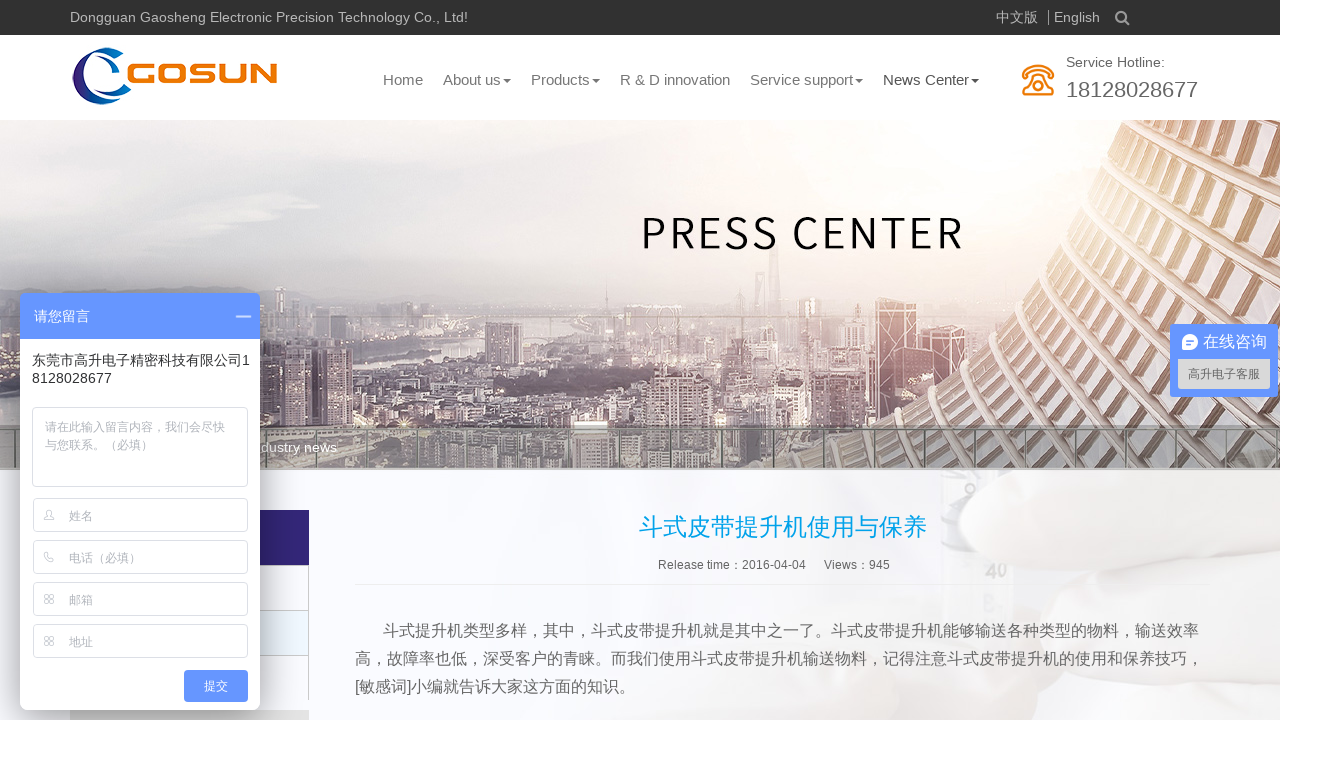

--- FILE ---
content_type: text/html; charset=utf-8
request_url: http://www.gosuntm.com/en/20160404-50038.html
body_size: 6043
content:
<!DOCTYPE html>
<html>
<head>
<meta charset="utf-8">
<title>斗式皮带提升机使用与保养</title>
<meta name="description" content="斗式提升机类型多样，其中，斗式皮带提升机就是其中之一了。斗式皮带提升机能够输送各种类型的物料，输送效率高，故障率也低，深受客户的青睐。而我们使用斗式皮带提升机输送物料，记得注意斗式皮带提升机的使用和保养技巧，下面小编就告诉大家这方面的知识。">
<meta name="keywords" content="斗式皮带提升机，提升加料机，混合机">  
<meta name="viewport" content="width=device-width, initial-scale=1.0">
<link rel="stylesheet" type="text/css" href="http://www.gosuntm.com/Data/gosuntm/template/en/font/css/font-awesome.css" />
<link rel="stylesheet" type="text/css" href="http://www.gosuntm.com/Data/gosuntm/template/en/css/bootstrap.min.css" />
<link rel="stylesheet" type="text/css" href="http://www.gosuntm.com/Data/gosuntm/template/en/css/swiper.min.css" />
<link rel="stylesheet" type="text/css" href="http://www.gosuntm.com/Data/gosuntm/template/en/css/base.css" />
<link rel="stylesheet" type="text/css" href="http://www.gosuntm.com/Data/gosuntm/template/en/css/index.css" />
<script type="text/javascript" src="http://www.gosuntm.com/Data/gosuntm/template/en/js/jquery.min.js"></script>
<script type="text/javascript" src="http://www.gosuntm.com/Data/gosuntm/template/en/js/bootstrap.min.js"></script>
<script type="text/javascript" src="http://www.gosuntm.com/Data/gosuntm/template/en/js/jquery.SuperSlide.2.1.3.js"></script>
<script>
var _hmt = _hmt || [];
(function() {
  var hm = document.createElement("script");
  hm.src = "https://hm.baidu.com/hm.js?0d51b97661d31b15460f4b2d01664f26";
  var s = document.getElementsByTagName("script")[0]; 
  s.parentNode.insertBefore(hm, s);
})();
</script>

</head>
<body>
<!-- 抬头 -->
<header>
    <div class="header-top">
        <div class="container">
            <div class="col-md-12">
                <div class="col-md-6 header-title">
                    <span>Dongguan Gaosheng Electronic Precision Technology Co., Ltd!</span>
                </div>
                <div class="col-md-5 header-Language">
                    <span>
                        <a href="/">中文版</a>
                        <a href="/en/">English</a>
                    </span>
                </div>
				<div class="search col-dm-1">
					<div class="search_control">
						<span class="fa fa-search"></span>
					</div>
					<div class="search_container">
						<form action="http://www.gosuntm.com/en/products.html" class="search_form">
							<input type="text" name="keyword" placeholder="Enter search content">
							<button type="submit"><span class="fa fa-search"></span></button>
						</form>
					</div>
				</div>
            </div>
        </div>
    </div>
    <div class="header-body">
        <div class="container">
            <div class="logo-img">
               <a href="http://www.gosuntm.com/en/" alt="" title=""><img src="http://www.gosuntm.com/Data/gosuntm/template/en/images/logo.jpg" alt="" title=""></a>
            </div>
            <div class="nav-bg">
                <nav class="navbar navbar-default" role="navigation">
                    <div class="container-fluid"> 
                    <div class="navbar-header">
                        <button type="button" class="navbar-toggle" data-toggle="collapse"
                                data-target="#example-navbar-collapse">
                            <span class="sr-only">切换导航</span>
                            <span class="icon-bar"></span>
                            <span class="icon-bar"></span>
                            <span class="icon-bar"></span>
                        </button>
                    </div>
                    <div class="collapse navbar-collapse" id="example-navbar-collapse">
                        <ul class="nav navbar-nav">
<li class=""><a href="http://www.gosuntm.com/en/"   title="Home">Home</a></li>
<li class="dropdown "><a class="dropdown-toggle" data-toggle="dropdown" href="http://www.gosuntm.com/en/about.html">About us<b class="caret"></b></a>
<ul class="dropdown-menu">
<li><a href="http://www.gosuntm.com/en/company-profile.html"   title="Company profile">Company profile</a></li>
<li><a href="http://www.gosuntm.com/en/culture.html"   title="Enterprise publicity">Enterprise publicity</a></li>
<li><a href="http://www.gosuntm.com/en/organizational-structure.html"   title="Organizational structure">Organizational structure</a></li>
<li><a href="http://www.gosuntm.com/en/certification.html"   title="Qualification certification">Qualification certification</a></li>
<li><a href="http://www.gosuntm.com/en/manufacturing-capacity.html"   title="Manufacturing capacity">Manufacturing capacity</a></li>
</ul>
</li>
<li class="dropdown "><a class="dropdown-toggle" data-toggle="dropdown" href="http://www.gosuntm.com/en/products.html">Products<b class="caret"></b></a>
<ul class="dropdown-menu">
<li><a href="http://www.gosuntm.com/en/product-e.html"   title="Three dimensional motion mixer">Three dimensional motion mixer</a></li>
<li><a href="http://www.gosuntm.com/en/product-i.html"   title="培养箱系列">培养箱系列</a></li>
<li><a href="http://www.gosuntm.com/en/product-h.html"   title="离心机系列">离心机系列</a></li>
<li><a href="http://www.gosuntm.com/en/product-f.html"   title="摇床系列">摇床系列</a></li>
<li><a href="http://www.gosuntm.com/en/product-g.html"   title="振动器 摇瓶机系列">振动器 摇瓶机系列</a></li>
<li><a href="http://www.gosuntm.com/en/product-j.html"   title="恒温箱/烘箱/干燥箱系列">恒温箱/烘箱/干燥箱系列</a></li>
<li><a href="http://www.gosuntm.com/en/product-k.html"   title="石墨/微波消解仪">石墨/微波消解仪</a></li>
<li><a href="http://www.gosuntm.com/en/product-l.html"   title="微晶/石墨/不锈钢电热板">微晶/石墨/不锈钢电热板</a></li>
<li><a href="http://www.gosuntm.com/en/product-m.html"   title="水浴锅 水浴箱系列">水浴锅 水浴箱系列</a></li>
<li><a href="http://www.gosuntm.com/en/product-n.html"   title="混合器/混匀仪">混合器/混匀仪</a></li>
<li><a href="http://www.gosuntm.com/en/product-o.html"   title="搅拌器系列">搅拌器系列</a></li>
<li><a href="http://www.gosuntm.com/en/product-p.html"   title="蒸馏水器系列">蒸馏水器系列</a></li>
<li><a href="http://www.gosuntm.com/en/product-r.html"   title="箱式电阻炉（马弗炉）">箱式电阻炉（马弗炉）</a></li>
</ul>
</li>
<li class=""><a href="http://www.gosuntm.com/en/client witness.html"   title="R & D innovation">R & D innovation</a></li>
<li class="dropdown "><a class="dropdown-toggle" data-toggle="dropdown" href="http://www.gosuntm.com/en/service.html">Service support<b class="caret"></b></a>
<ul class="dropdown-menu">
<li><a href="http://www.gosuntm.com/en/contact.html"   title="Contact us">Contact us</a></li>
<li><a href="http://www.gosuntm.com/en/ after service.html"   title="售后服务">售后服务</a></li>
<li><a href="http://www.gosuntm.com/en/product-information-download.html"   title="Product information download">Product information download</a></li>
</ul>
</li>
<li class="dropdown active"><a class="dropdown-toggle" data-toggle="dropdown" href="http://www.gosuntm.com/en/news.html">News Center<b class="caret"></b></a>
<ul class="dropdown-menu">
<li><a href="http://www.gosuntm.com/en/company-news.html"   title="Company news">Company news</a></li>
<li><a href="http://www.gosuntm.com/en/industry-news.html"   title="Industry news">Industry news</a></li>
<li><a href="http://www.gosuntm.com/en/faq.html"   title="Common problem">Common problem</a></li>
</ul>
</li>
                        </ul>
                    </div>
                    </div>
                </nav>
                <div class="phone">
                    <div class="phone-img">
                        <img src="http://www.gosuntm.com/Data/gosuntm/template/en/images/phone.png" alt="">
                    </div>
                    <div class="phone-right">
                        <h3>Service Hotline:</h3>
                        <p>18128028677</p>
                    </div>
                </div>
            </div>
        </div>
    </div>
</header>
<!-- 主体 -->

<!-- 幻灯片 -->
<div class="ny-banner">
	<img src="/Data/gosuntm/upload/image/20210514/press-center(1)-1.jpg" alt="News Center" title="News Center">
	<div class="ny-nav-class">
		<div class="container">
			<a href="http://www.gosuntm.com/en/"><i class="fa fa-home"></i>Home</a>
        <a href="javascript:viod">/</a><a href="http://www.gosuntm.com/en/news.html">News Center</a>
        <a href="javascript:viod">/</a><a href="http://www.gosuntm.com/en/industry-news.html">Industry news</a>
		</div>
	</div>
</div>
<!-- 幻灯片 -->
<!-- 主体 -->
<div class="ny-main">
	<div class="container">
		<div class="ab_nav">
		    <div class="ab_nav_title">
		        <h3>News Center</h3>
		    </div>
		    <ul>
                    <li class="list_dt"><a href="http://www.gosuntm.com/en/company-news.html" >Company news</a></li>
                    <dd class="list_dd">
                    
                    </dd>
                    <li class="list_dt"><a href="http://www.gosuntm.com/en/industry-news.html" class=cur>Industry news</a></li>
                    <dd class="list_dd">
                    
                    </dd>
                    <li class="list_dt"><a href="http://www.gosuntm.com/en/faq.html" >Common problem</a></li>
                    <dd class="list_dd">
                    
                    </dd>
		    </ul>
            <div class="ny-left-bottom">
				<div class="ny-left-bottom"><h3>contact details</h3></div>
				<div class="ny-left-img"><img src="http://atydvideocom8.cw627.4everdns.com/Data/dgyfe/template/cn/images/lx.jpg" alt=""></div>
				<div class="ny-left-con">
Contact: Zhang Gong 18128028677<br/>
                     Phone: 0769-83110798<br/>
                     Website: www.gosuntm.com
				</div>
			</div>
		</div>
		<div class="conter newsPage">
<div class="content">
<div class="title">斗式皮带提升机使用与保养</div>
<div class="mark"><span>Release time：2016-04-04</span><span>Views：<i id="hits">945</i></span></div>
<div class="showContxt">
<div class="xypg-detail-con">
    <p style="text-indent: 2em;">
        <span style="font-size: 16px;">斗式提升机类型多样，其中，斗式皮带提升机就是其中之一了。斗式皮带提升机能够输送各种类型的物料，输送效率高，故障率也低，深受客户的青睐。而我们使用斗式皮带提升机输送物料，记得注意斗式皮带提升机的使用和保养技巧，[敏感词]小编就告诉大家这方面的知识。<br/><br/></span>
    </p>
    <p style="text-indent: 2em;">
        <span style="font-size: 16px;">1.在斗式皮带机作业中，如提升回料太多，势会降低生产效率，增大动力消托和物料的破碎率。造成回料多的原因，往往是谷斗运行速度过快或机头出口的舌板装得不合适，应查清原因，避免回料。<br/><br/></span>
    </p>
    <p style="text-indent: 2em;">
        <span style="font-size: 16px;">2.斗式皮带提升机进料均匀，出料管应畅通无阻，以免因进料过多而排料不畅引起阻塞。如果阻塞现象发生，应立停止供料，并将机座底部插板拉开，排出物料，直到料斗带重新正常运行，再把插板插上，并打开进料闸门，注意在排除阻塞时，不能用手伸到机器里去拿，以免发生危险。</span>
    </p>
    <p>
        <br/>
    </p>
    <p style="text-indent: 2em;">
        <span style="font-size: 16px;">3.严格防止大块异物落入机座，要提升未经清理的毛料时，在进料斗上应加装钢丝网，缠住机件，影响提升机正常运行。<br/><br/></span>
    </p>
    <p style="text-indent: 2em;">
        <span style="font-size: 16px;">4.定期检查料斗与输送带的连接是否牢固，发现螺钉松动脱落和料斗歪斜、破损等现象时，应及时检修和换，以防发生大的事故。<br/><br/></span>
    </p>
    <p style="text-align: center">
        <img src="/Data/gosuntm/upload/image/20210518/6375694377513882758145770.jpg" title="1602748318132815.jpg" alt="1602748318132815.jpg" width="550" height="582" style="width: 550px; height: 582px;"/>
    </p>
    <p>
        <br/>
    </p>
</div>
</div>

<div class="reLink clearfix">
<div class="prevLink col-md-6">Previous：<a href="http://www.gosuntm.com/en/20160506-53236.html" title="生物制药厂净化洁净车间更衣间设计方案">生物制药厂净化洁净车间更衣间设计方案</a></div>
<div class="nextLink col-md-6">Next：<a href="http://www.gosuntm.com/en/20160330-63580.html" title="带物料运行的V型混合机运行过程检查工作">带物料运行的V型混合机运行过程检查工作</a></div>
</div>
</div>
</div>
		
	</div>
</div>

<footer>
<div class="footer">
	<div class="container">
		<ul class="footer-bd">
			<li>
				<h3>About us ></h3>
<a href="http://www.gosuntm.com/en/company-profile.html"  title="Company profile">Company profile</a>
<a href="http://www.gosuntm.com/en/culture.html"  title="Enterprise publicity">Enterprise publicity</a>
<a href="http://www.gosuntm.com/en/organizational-structure.html"  title="Organizational structure">Organizational structure</a>
<a href="http://www.gosuntm.com/en/certification.html"  title="Qualification certification">Qualification certification</a>
<a href="http://www.gosuntm.com/en/manufacturing-capacity.html"  title="Manufacturing capacity">Manufacturing capacity</a>
			</li>
			<li>
				<h3>Products ></h3>
<a href="http://www.gosuntm.com/en/product-e.html"  title="Three dimensional motion mixer">Three dimensional motion mixer</a>
<a href="http://www.gosuntm.com/en/product-i.html"  title="培养箱系列">培养箱系列</a>
<a href="http://www.gosuntm.com/en/product-h.html"  title="离心机系列">离心机系列</a>
<a href="http://www.gosuntm.com/en/product-f.html"  title="摇床系列">摇床系列</a>
<a href="http://www.gosuntm.com/en/product-g.html"  title="振动器 摇瓶机系列">振动器 摇瓶机系列</a>
<a href="http://www.gosuntm.com/en/product-j.html"  title="恒温箱/烘箱/干燥箱系列">恒温箱/烘箱/干燥箱系列</a>
			</li>
			<li>
				<h3>Service support ></h3>
<a href="http://www.gosuntm.com/en/contact.html"  title="Contact us">Contact us</a>
<a href="http://www.gosuntm.com/en/ after service.html"  title="售后服务">售后服务</a>
<a href="http://www.gosuntm.com/en/product-information-download.html"  title="Product information download">Product information download</a>
			</li>
			<li>
				<h3>News Center ></h3>
<a href="http://www.gosuntm.com/en/company-news.html"  title="Company news">Company news</a>
<a href="http://www.gosuntm.com/en/industry-news.html"  title="Industry news">Industry news</a>
<a href="http://www.gosuntm.com/en/faq.html"  title="Common problem">Common problem</a>
			</li>
			<li class="con-txt">
				<h3>Contact us</h3>
				<div class="txt">
					Dongguan Gaosheng Electronic Precision Technology Co., Ltd.<br/>Tel: 0769-83110798<br/>Contact person: Zhang Gong 18128028677<br/>Website: www.gosuntm.com
				</div>
			</li>
			<li class="con-code">
				<h3>Scan to learn more</h3>
				<div class="">
					<img src="http://www.gosuntm.com/Data/gosuntm/template/en/images/code_03.jpg" alt="" title="">
				</div>
			</li>
		</ul>
	</div>
</div>
<div class="footer-bg">
	<div class="container">
	Copyright ©&nbsp;Dongguan Gaosheng Electronic Precision Technology Co., Ltd.
	</div>
</div>
</footer>
<script type="text/javascript" src="http://www.gosuntm.com/Data/gosuntm/template/en/js/index.js"></script>
<script type="text/javascript" src="http://www.gosuntm.com/Data/gosuntm/template/en/js/search.js"></script>
<script type="text/javascript">
	jQuery(".slideBox").slide({mainCell:".bd ul",autoPlay:true});
</script>

    
    

</body>
</html>

--- FILE ---
content_type: text/css
request_url: http://www.gosuntm.com/Data/gosuntm/template/en/css/base.css
body_size: 398
content:
/*public css*/
*{ margin:0px; padding:0px;}
body{ font-size:14px; font-family:"Microsoft YaHei",SimSun,Arial,Helvetica,sans-serif; color:#666; background:#FFF;}
ul li{ margin:0px; padding:0px; list-style-type:none;}
form,ul,li,table,td,p,span,h1,h2,h3,h4,h5,img,dl,dt,dd{ margin:0px; padding:0px;}
img{ border:none;}
a{ color:#666; text-decoration:none;}
a:hover,a:active{ color:#666; text-decoration:none;}
input{outline:none; }


--- FILE ---
content_type: text/css
request_url: http://www.gosuntm.com/Data/gosuntm/template/en/css/index.css
body_size: 5973
content:
.header-top{
	display: block;
	width: 100%;
	background-color: #313131;
	height: 35px;
}
.header-top .header-title{
	display: block;
	line-height: 35px;
	height: 35px;
	color:#999999;
}

.header-top .header-title span{
    color:#b7b7b7;
}

.header-body{
	padding:10px 0;
	border-bottom: 1px solid #f55f5f5
}

.header-top .header-Language{
	display: block;
}

.header-top .header-Language span {
    display: table;
    float: right;
}

.header-top .header-Language span a {
    display: inline-block;
    margin-right: 5px;
    border-right: 1px solid #999999;
    line-height: 15px;
    height: 15px;
    margin-top: 10px;
    padding-right: 10px;
    color:#b7b7b7;
}
.header-top .header-Language span a:last-child{
	border-right:none;
}

.logo-img{
	display:table;
	float: left;
}
.nav-bg{
    display: table;
    float: right
}

.phone{
    width: 190px;
    float: left;
    margin-top: 10px;
}

.phone-img {
    display: table;
    float: left;
    width: 36px;
    margin-top: 8px;
}

.phone-img img{
    max-width: 100%;
}

.phone-right{
    display: table;
    float: left;
    font-size: 22px;
    margin-left: 10px;
}

.phone-right h3{
    font-size: 14px;
    display: table;
    margin-bottom: 4px;
}


.navbar-default {
    background-color: inherit;
    border-color: #e7e7e7;
    border: 0;
    display: table;
    float:left;
}

.navbar-default .navbar-nav>.active>a, .navbar-default .navbar-nav>.active>a:focus, .navbar-default .navbar-nav>.active>a:hover {
    color: #555;
    background-color: inherit;
}

.navbar {
    position: relative;
    min-height: 50px;
    margin-bottom: 0;
    border: 1px solid transparent;
    margin-top: 14px;
}

.nav>li>a {
    position: relative;
    display: block;
    padding: 10px 10px;
    font-size: 15px;
}


/* 幻灯片 */
.dowebok { margin: 0 auto;overflow: hidden;}
.swiper-container { margin: 0 auto; overflow: visible;}
.swiper-container:hover .swiper-button-next, .swiper-container:hover .swiper-button-prev { display: block;}
.swiper-slide { position: relative; opacity: 0 !important;}
.swiper-slide img { width: 100%;}
.swiper-slide-active { opacity: 1 !important;}
.swiper-slide .ren { position: absolute; left: 0; top: 0; width: 1436px; height: 840px;}
.swiper-button-next, .swiper-button-prev { display: none; width: 40px; height: 68px; background-size: contain;}
.swiper-button-next { right: 100px; background-image: url(../images/next.png);}
.swiper-button-prev { left: 100px; background-image: url(../images/prev.png);}
.swiper-container-horizontal .swiper-pagination-bullets { bottom: 40px;}
.swiper-pagination-bullet { width: 70px; height: 4px; margin: 0 10px !important; padding: 6px 0; border-radius: 0; background-color: transparent; opacity: 1;}
.swiper-pagination-bullet:after { content: ""; display: block; height: 4px; background-color: #fff; opacity: 0.5;}
.swiper-pagination-bullet:hover:after, .swiper-pagination-bullet-active:after { background-color: #000;}


.slideBox {
	width:100%;
	overflow:hidden;
	position:relative;
}
.slideBox .hd {
    height: 15px;
    overflow: hidden;
    position: absolute;
    left: 30px;
    bottom: 18px;
    z-index: 1;
}
.slideBox .hd ul {
	overflow:hidden;
	zoom:1;
	float:left;
}
.slideBox .hd ul li {
	float:left;
	margin-right:2px;
	width:15px;
	height:15px;
	line-height:14px;
	text-align:center;
	background:#fff;
	cursor:pointer;
	margin:0 5px;
	border-radius: 50%;
}
.slideBox .hd ul li.on {
	background:#237bbf;
	color:#fff;
}
.slideBox .bd {
	position:relative;
	height:100%;
	z-index:0;
}
.slideBox .bd li {
	zoom:1;
	vertical-align:middle;
}
.slideBox .bd img {
	width:100%;
	display:block;
}
/* 下面是前/后按钮代码，如果不需要删除即可*/
	.slideBox .prev,.slideBox .next {
	position:absolute;
	left:3%;
	top:50%;
	margin-top:-25px;
	display:block;
	width:32px;
	height:40px;
	filter:alpha(opacity=50);
	opacity:0.5;
}
.slideBox .next {
	left:auto;
	right:3%;
	background-position:8px 5px;
}
.slideBox .prev:hover,.slideBox .next:hover {
	filter:alpha(opacity=100);
	opacity:1;
}
.slideBox .prevStop {
	display:none;
}
.slideBox .nextStop {
	display:none;
}

.col-lg-1, .col-lg-10, .col-lg-11, .col-lg-12, .col-lg-2, .col-lg-3, .col-lg-4, .col-lg-5, .col-lg-6, .col-lg-7, .col-lg-8, .col-lg-9, .col-md-1, .col-md-10, .col-md-11, .col-md-12, .col-md-2, .col-md-3, .col-md-4, .col-md-5, .col-md-6, .col-md-7, .col-md-8, .col-md-9, .col-sm-1, .col-sm-10, .col-sm-11, .col-sm-12, .col-sm-2, .col-sm-3, .col-sm-4, .col-sm-5, .col-sm-6, .col-sm-7, .col-sm-8, .col-sm-9, .col-xs-1, .col-xs-10, .col-xs-11, .col-xs-12, .col-xs-2, .col-xs-3, .col-xs-4, .col-xs-5, .col-xs-6, .col-xs-7, .col-xs-8, .col-xs-9 {
    position: relative;
    min-height: 1px;
    padding-right: 0;
    padding-left: 0;
}

.img img{
	max-width: 100%;
}

/* 主体 */
.title-a{
	position: relative;
}

.title-a .title-body {
    position: absolute;
    top: 0;
    width: 100%;
}

.title-a .title-body a{
    color:#fff;
}

.title-a .title-body h5 {
    font-size: 22px;
    text-align: center;
    padding-top: 13%;
}

.title-a .title-body p {
    text-align: center;
    font-size: 14px;
    padding: 5px 0;
}

.title-a .main-more {
    display: block;
    width: 150px;
    text-align: center;
    margin: 5px auto;
    padding: 4px 0;
    border-radius: 14px;
    background: #39257a;
    color: #fff;
}

.title-body-a {
    position: absolute;
    top: 47%;
    left: 35%;
}

.title-body-a .main-more{
	background-color: inherit;
	border: 1px solid #237bbf;
	color:#237bbf;
}

.title-body-c{
    position: absolute;
    top: 47%;
    left: 35%;
}

.title-body-c .main-more{
	background-color: inherit;
	border: 1px solid #fff;
	color:#fff;
}


.main .container{
	width: 100%;
	padding:0;
	margin:0;
}



.footer{
	background-color:#313131;
}

.footer-bd {
    display: table;
    width: 100%;
    padding: 40px 0;
}

.footer-bd li {
    background: url(../images/gg_03.png) no-repeat right top;
    float: left;
    width: 10%;
    margin: 0px 22px;
    min-height: 170px;
}

.footer-bd li h3 {
    font-size: 15px;
    color: #fff;
    margin-bottom: 18px;
}

.footer-bd li a {
    width: 100%;
    font-size: 12px;
    margin-bottom: 10px;
    display: -webkit-box;
    -webkit-box-orient: vertical;
    -webkit-line-clamp: 1;
    overflow: hidden;
}

.con-txt{
	width: 334px!important;
}

.footer-bd li:last-child{
	margin-right: 0;
}
.footer-bd li:first-child{
	margin-left:0;
}
.txt{
	width: 90%;
	font-size:12px;
	line-height: 30px;
}

.txt h4{
	font-size: 12px;
}

.con-code{
	background: inherit!important;
}

.con-code img{
    width: 100%;
}

.footer-bg{
	display: block;
	width: 100%;
	background: #1f1f1f;
	line-height: 37px;
	text-align: center;
}

.dropdown-menu>li>a {
    display: block;
    padding: 10px 20px;
    clear: both;
    font-weight: 400;
    line-height: 1.42857143;
    color: #333;
    white-space: nowrap;
}


.ny-main {
    background: url(../images/about_03.jpg) no-repeat center top;
    padding: 40px 0;
    width: 100%
}

.ab_nav {
    display: table;
    padding-bottom: 20px;
    width: 21%;
    float: left;
}

.ab_nav_title{
    display: block;
    width: 100%;
    text-align: center;
    background: #342779;
    height: 55px;
}

.ab_nav_title h3{
    line-height: 55px;
    color: #fff;
    font-size: 20px;
    text-align: left;
    text-indent: 15px;
}


.ab_nav li {
    float: left;
    padding-right:0;
    width: 100%;
}

.ab_nav li:last-child a{
    border-bottom:1px solid #ddd;
}

.ab_nav li a {
    display: block;
    width: 100%;
    height: 45px;
    border: 1px solid #CACACA;
    line-height: 44px;
    font-size: 14px;
    border-bottom: 0;
    text-indent: 12px;
    display: -webkit-box;
    -webkit-box-orient: vertical;
    -webkit-line-clamp: 1;
    overflow: hidden;
}

.ab_nav li a.cur {
    background: aliceblue;
    color: #f08e29;
    font-weight: bold;
}

.ny-left-bottom {
    display: table;
    width: 100%;
    margin-top: 10px;
}
.ny-left-bottom h3{font-size: 18px;line-height: 45px;height: 45px;border-bottom: 1px solid #ddd;background: #e4e4e4;text-indent: 10px;}
.ny-left-con{display: block; width: 100%; font-size: 14px; line-height: 30px; background: #f7f7f7; padding-top: 12px; padding: 10px;}
.ny-left-img img{max-width: 100%;}



.conter {
    padding-top: 0;
    margin-bottom: 30px;
    display: table;
    width: 75%;
    float: right;
}

.about {
    display: table;
    font-size: 14px;
    line-height: 30px;
    width: 75%;
    float: right;
}

.about img{
    max-width: 100%!important;
}

.pic {
    display: table;
    width: 75%;
    margin-top: 8px;
    float: right;
}

.pic ul li {
    width: 23%;
    float: left;
    margin: 1%;
}

.pic ul li span {
    display: block;
    width: 100%;
    text-align: center;
    line-height: 35px;
    height: 35px;
	font-size: 15px;
}


/*prodcuts*/
.pro_jg{ width:100%; height:114px;}
.pro_ctgbox{ width:100%; height:170px; background:#FFF;}
.pro_ctg{ width:1120px; height:170px; margin:0px auto; position:relative;}
.pro_ctg .btn{ display:block; width:22px; height:43px; position:absolute; top:69px;}
.pro_ctg .prev{ background:url(../images/pro_lt_01.jpg) no-repeat; left:-33px;}
.pro_ctg .prev:hover{ background:url(../images/pro_lt_02.jpg) no-repeat;}
.pro_ctg .next{ background:url(../images/pro_rt_01.jpg) no-repeat; right:-33px;}
.pro_ctg .next:hover{ background:url(../images/pro_rt_02.jpg) no-repeat;}
.pro_ctg .box{ width:100%; height:155px; overflow:hidden; padding:15px 0 0 0;}
.pro_ctg #cj_box{ width:10000px;}
.pro_ctg #cj_box_1,.pro_ctg #cj_box_2{ float:left;}
.pro_ctg .box ul{ height:170px; overflow:hidden;}
.pro_ctg .box li{ float:left; width:140px; text-align:center; position:relative;}
/*.pro_ctg .box li img{ border:1px solid #FFF;}
.pro_ctg .box li:hover img{ border:1px solid #86C226;}*/
.pro_ctg .box li p{ height:30px; line-height:30px;}
.pro_ctg .box li a{ color:#666;}
.pro_ctg .box li .jt{ position:absolute; top:147px; left:62px; width:16px; height:8px; background:url(../images/pro_03.png) no-repeat; display:none;}
.pro_ctg .box li.cur .jt{ display:block;}
.pro_contbox{ clear:both; width:100%; height:750px; color:#FFF;}
.pro_cont{ width:1140px; padding:83px 0 0 0; margin:0px auto;}
.pro_list{ overflow:hidden;}
.pro_list li{ float:left; width:271px; height:253px; padding:0 18px 18px 0; position:relative;}
.pro_list li.none{ padding-right:0px;}
.pro_list li a{ display:block; width:271px; height:253px;}
.pro_list li .mb{ position:absolute; left:0px; top:0px; width:271px; height:141px; padding:112px 0 0 0; font-size:20px; line-height:22px; color:#FFF; background:url(../images/pro_23.png) repeat; text-align:center; display:none;}
.pro_list li .mb .p_2{ width:17px; height:17px; margin:10px auto 0px auto;  background:url(../images/pro_24.png) repeat;}
.list{
    
}


/* 产品 */
.product {
    display: table;
    padding-bottom: 0px;
    width: 75%;
    float: right;
}

.product ul li{
    width: 31%;
    float: left;
    margin: 1%;
}
.product ul li .img{
	overflow: hidden;
	width: 100%;
}
.product ul li .img img{
	width: 100%;
}
.product ul li span{
	display: block;
	width: 100%;
	line-height: 35px;
	height: 35px;
	text-align: center;
}


/* 产品详情 */
.pro-title {
    display: table;
    width: 100%;
    margin-top: 30px;
}

.pro-title .title-h3 {
    font-size: 20px;
    line-height: 35px;
    height: 35px;
    border-bottom: 1px solid #ddd;
    padding-bottom: 10px;
    display: table;
    width: 100%;
}

.pro-title .title-h3 h3 {
    font-size: 16px;
    display: table;
    float: left;
    margin-top: 12px;
}

.title-h3 span {
    display: table;
    float: right;
}

.title-h3 span a {
    font-size: 14px;
    display: inline-block;
    border: 1px solid #ddd;
    padding: 0 15px;
    background: #01a4e9;
    color: #fff;
    margin-left: 5px;
}

.pro-img {
    display: table;
    max-width: 40%;
    table-layout: fixed;
    margin: 27px auto;
    margin-top: 45px;
}


.pro-img img{
	max-width: 100%;
}

.pros_cont {
    margin: 0px auto;
    padding: 20px 0;
    line-height: 28px;
    min-height: 300px;
}
.pros_cont span {
    display: block;
    width: 100%;
    border-bottom: 1px solid #ddd;
    line-height: 45px;
    height: 45px;
    margin-bottom: 12px;
}

.service {
    display: block;
    width: 100%;
    margin-top: 30px;
    line-height: 30px;
}


.service img{
	max-width: 100%;
}


.contact {
    line-height: 40px;
    display: table;
    width:75%;
    padding-bottom: 0;
}

.contact-top{
	margin-top: 30px;
}

.support {
/*    padding: 50px 0;
    padding-bottom: 0; */
}

.ns_list li {
    width: 100%;
    display: table;
    padding: 15px;
    border: 1px solid #ddd;
    margin-bottom: 10px;
	position: relative;
}
.ns_list li a{
	display: table;
	width: 100%;
	height: 100%;
}

.ns_list li a:after {
    content: "";
    width: 25px;
    height: 25px;
    background: url(../images/xiazai.png) no-repeat center;
    display: table;
    background-size: cover;
    position: absolute;
    right: 20px;
    top: 38%;
	z-index: 0;
}


.ns_list li .lt{
	width: 75px;
	float: left;
}

.ns_list li .lt img{
	max-width: 100%;
}

.ns_list li .rt {
    width: 90%;
    float: right;
}

.ns_list li .rt .p_1 {
    font-size: 15px;
    font-weight: bold;
}

.ns_list li .rt .p_2 {
    font-size: 14px;
    margin-top: 10px;
    width: 95%
}




.newsPage {
    /* padding: 45px 0; */
    width: 75%;
    float: right;
}
.newsPage .item {
    width: 100%;
    margin: 0 auto;
    border-bottom: 1px solid #eaeaea;
    transition: all .5s;
    margin-bottom: 15px;
    padding-bottom: 10px;
    display: table;
}

.newsPage .item a {
	display: block;
	width: 100%;
}
.newsPage .item img {
	width: 200px;
	height: 150px;
	display: block;
	float: left;
	border: 1px solid #e5e5e5;
	padding: 3px;
	margin-right: 20px;
}
.newsPage .item h3 {
	font-size: 16px;
	color: #333;
	height: 42px;
	line-height: 45px;
	overflow: hidden;
	margin-bottom: 5px;
	font-weight: normal;
	border-bottom: 1px solid #ededed;
	transition: all ease 300ms;
}
.newsPage .item .txt {
	color: #666;
	line-height: 24px;
	height: 68px;
	margin: 12px 0 13px;
	overflow: hidden;
}
.newsPage .item .txt span {
	color: #1857a3;
}
.newsPage .item .time {
	color: #666;
}
.newsPage .item:hover h3 {
	color: #01a3ec;
}
/*.newsPage .item:hover {*/
/*	box-shadow: 0 0 15px rgba(0, 0, 0, 0.2);*/
/*}*/
/*showpage*/
.showPage .content {
	width: 930px;
	float: right;
}
.showPage {
	background: #fff;
}

.title {
	color: #00a2ea;
	margin-bottom: 5px;
	font-size: 24px;
	text-align: center;
}
.title .more {
	font-size: 14px;
}
.mark {
	padding: 5px 0 10px;
	text-align: center;
	margin-bottom: 20px;
	border-bottom: 1px solid #eee;
	background: inherit;
}
.mark span {
	margin-right: 18px;
	font-size: 12px;
	color: #666666;
}
.mark span i {
	font-style: normal;
}
.showContxt {
	color: #666;
	line-height: 28px;
	padding: 12px 0 30px;
}
.showContxt img {
	max-width: 100%;
}
.newsbox {
	margin-top: 0;
}
.gridlist {
	padding-top: 10px;
}
.gridlist .item {
	width: 350px;
	height: 323px;
}
.gridlist .item img {
	width: 350px;
	height: 263px;
}
.gridlist .item h3 {
	height: 60px;
	line-height: 60px;
}
.showPage .img-quotes {
	padding-top: 30px;
	margin-bottom: 40px;
}
.showPage .imgcon {
	width: 423px;
	height: 468px;
	padding-left: 295px;
	margin-left: 30px;
	position: relative;
	border: 1px solid #dddddd;
}
.showPage .imgcon .img {
	position: absolute;
	left: -30px;
	top: -30px;
	width: 276px;
	height: 368px;
	display: block;
	z-index: 10;
}
.showPage .imgcon h4 {
	padding-top: 45px;
	font-size: 16px;
}
.showPage .imgcon h3 {
	font-size: 26px;
	margin-bottom: 40px;
}
.showPage .imgcon .new-txt {
	margin-top: 40px;
	line-height: 30px;
}
.fenx {
	height: 40px;
}

.newsPage .item .new-txt {
    color: #666;
    line-height: 24px;
    height: 68px;
    margin: 12px 0 13px;
    overflow: hidden;
    margin-bottom: 0;
}

.new-txt-more {
    display: table;
    padding: 0px 24px;
    background: #00a0ea;
    font-size: 12px;
    color: #fff;
    margin-top: 8px;
}
/* reLink */
.reLink {
	clear: left;
	width: 100%;
	height: 58px;
	line-height: 58px;
	border-top: 1px dotted #dddddd;
	border-bottom: 1px dotted #dddddd;
}
.reLink .nextLink, .reLink .prevLink {
	width: 50%;
	display: block;
	text-align: left;
	color: #666;
}
.reLink .nextLink a:hover, .reLink .prevLink a:hover {
	color: #06a3e8;
}
.reLink .nextLink {
	text-align: right;
}
















.job{
	margin-top: 30px;
}

.job .job-txt {
    font-size: 14px;
    line-height: 30px;
    margin-bottom: 10px;
}

.job-a{
	width: 100%;
	text-align: center;
}

.job-a a {
    display: inline-block;
    padding: 24px 27px;
    background: #00a2ea;
    width: 200px;
    color: #fff;
    margin: 30px 50px;
}

.ny-banner {
    overflow: hidden;
	position: relative;
}
.ny-banner img {
    width: 1920px;
    position: relative;
    left: 50%;
    margin-left: -960px;
}

.ny-nav-class {
    display: block;
    width: 100%;
    position: absolute;
    bottom: 0;
    background-color: rgba(0,0,0,0.2);
    height: 45px;
    line-height: 45px;
}

.ny-nav-class a {
    color: #fff;
    margin: 0 3px;
}
.ny-nav-class a i{
	margin-right: 3px;
}


/* 搜索 */
.search {
    margin-left: 40px;
    margin-top: 4px;
}
.search .search_control {
    font-size: 20px;
    cursor: pointer;
    line-height: 1.2em;
    color: rgba(255, 255, 255, 0.7);
    -o-transition: color 0.15s;
    -moz-transition: color 0.15s;
    -webkit-transition: color 0.15s;
    transition: color 0.15s;
}

.search_control span {
    color: #999;
    font-size: 16px;
}

.search .search_container {
    position: absolute;
    bottom: -46px;
    right: -120px;
    opacity: 0;
    z-index: -1;
    visibility: hidden;
    -o-transition: all 0.5s;
    -moz-transition: all 0.5s;
    -webkit-transition: all 0.5s;
    transition: all 0.5s;
}

.search .search_container.active {
    right: 0;
    opacity: 1;
    z-index: 10;
    visibility: visible;
}
.search .search_container .search_form {
    overflow: hidden;
    position: relative;
    border-radius: 18px;
    box-shadow: 0 0 15px rgba(0, 0, 0, 0.08);
}
.search .search_container .search_form input {
    width: 200px;
    height: 36px;
    color: #666;
    font-size: 12px;
    padding: 0 15px;
    background: #fff;
    padding-right: 40px;
    border-radius: 18px;
    border: 1px solid #ddd;
}
.search .search_container .search_form button {
    position: absolute;
    text-align: center;
    line-height: 36px;
    font-size: 18px;
    color: #999;
    height: 36px;
    width: 36px;
    right: 0;
    top: 0;
    cursor: pointer;
    -o-transition: color 0.15s;
    -moz-transition: color 0.15s;
    -webkit-transition: color 0.15s;
    transition: color 0.15s;
    border: 1px solid #ddd;
}





/*左侧栏目 start*/
.list_dd {
    width: 100%;
    border-left: 1px solid #CACACA;
    border-right: 1px solid #CACACA;
    padding-left: 15px;
    padding-bottom: 15px
}

.list_dd a {
    width: 100%;
    display: block;
    line-height: 30px;
}

.ab_nav li i{
    position: absolute;
    right: 10px;
    top: 16px;
    display: block;
    width: 9px;
    height: 10px;
    background: url(../images/off.png) no-repeat;
    background-size: cover;
}


#open .ab_nav li i{
    background: url(../images/open.png) no-repeat;
    background-size: cover;
}

/*左侧栏目 end*/

--- FILE ---
content_type: application/javascript
request_url: http://www.gosuntm.com/Data/gosuntm/template/en/js/search.js
body_size: 399
content:
	// search
	var searchFlag = true;
	$('.search .search_control').on('click', function (event) {
		var ev = window.event || event;
		if (ev && ev.stopPropagation) {
			ev.stopPropagation();
		} else {
			ev.cancelBubble = true;
		}
		if (searchFlag) {
			$(this).addClass('active');
			$('.search .search_container').addClass('active');
		} else {
			$(this).removeClass('active');
			$('.search .search_container').removeClass('active');
		}
		searchFlag = !searchFlag;
	})
	$(window).on('click', function () {
		if (!searchFlag) {
			$('.search .search_control').removeClass('active');
			$('.search .search_container').removeClass('active');
			searchFlag = true;
		}
	})
	$('.search .search_container').on('click', function (event) {
		var ev = window.event || event;
		if (ev && ev.stopPropagation) {
			ev.stopPropagation();
		} else {
			ev.cancelBubble = true;
		}
	})
